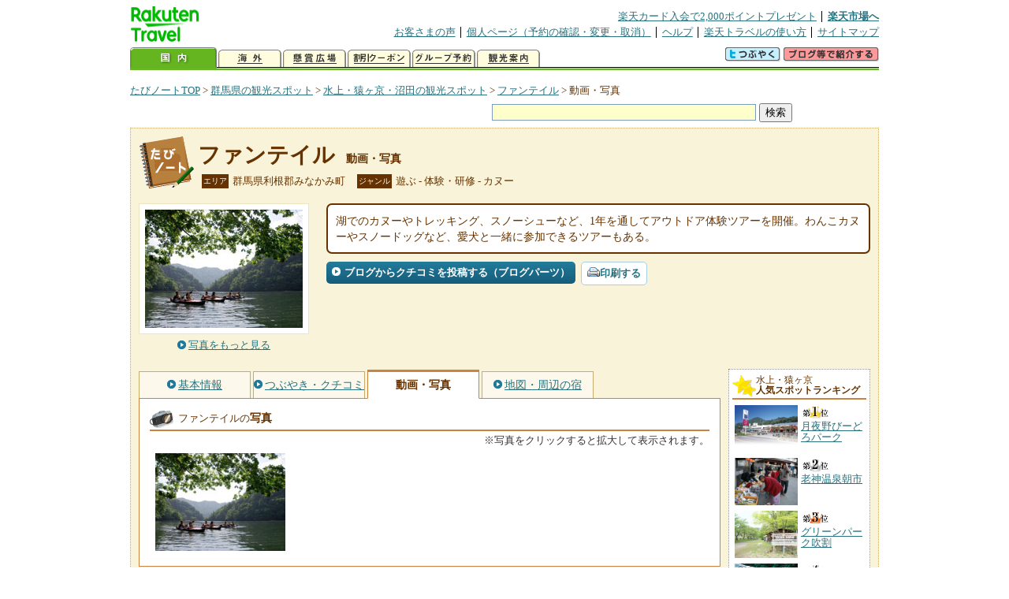

--- FILE ---
content_type: text/html
request_url: https://kanko.travel.rakuten.co.jp/gunma/spot/S10011062_photo.html
body_size: 5634
content:
<!DOCTYPE HTML PUBLIC "-//W3C//DTD HTML 4.01 Transitional//EN" "http://www.w3.org/TR/html4/loose.dtd">
<html xmlns="http://www.w3.org/1999/xhtml" xml:lang="ja" lang="ja" dir="ltr" xmlns:og="http://ogp.me/ns#" xmlns:mixi="http://mixi-platform.com/ns#" xmlns:fb="http://www.facebook.com/2008/fbml">
<head>
<meta http-equiv="Content-Type" content="text/html; charset=Shift_JIS">
<meta http-equiv="Content-Script-Type" content="text/javascript">
<meta http-equiv="Content-Style-Type" content="text/css">
<meta name="description" content="楽天トラベルの観光情報サイト。ファンテイルの観光情報盛りだくさん！ ファンテイルの動画や写真を掲載しています。">
<meta name="keywords" content="ファンテイル,動画,写真,観光,群馬県,利根郡みなかみ町,楽天">
<meta name="viewport" content="width=device-width,initial-scale=1.0,minimum-scale=1.0,maximum-scale=2.0,user-scalable=yes">
<meta property="og:title" content="楽天トラベル: ファンテイル 動画・写真 （たびノート）">
<meta property="og:type" content="article">
<meta property="og:url" content="https://kanko.travel.rakuten.co.jp/gunma/spot/S10011062_photo.html">
<meta property="og:image" content="https://img.travel.rakuten.co.jp/kanko/thumb/10011062_3842_1.jpg">
<meta property="og:site_name" content="楽天トラベル:たびノート">
<meta property="og:description" content="楽天トラベルの観光情報サイト。ファンテイルの観光情報盛りだくさん！ ファンテイルの動画や写真を掲載しています。">
<link rel="canonical" href="https://kanko.travel.rakuten.co.jp/gunma/spot/S10011062_photo.html">
<link rel="stylesheet" type="text/css" href="https://img.travel.rakuten.co.jp/share/themes/kanko/css/import.css">
<link rel="stylesheet" type="text/css" href="https://img.travel.rakuten.co.jp/share/themes/kanko/css/smp.css" media="only screen and (max-device-width:480px)" > 
<link rel="stylesheet" type="text/css" href="https://img.travel.rakuten.co.jp/share/common/css/thickbox.css" media="screen" />
<link rel="alternate" media="handheld" type="text/html" href="http://m.travel.rakuten.co.jp/kanko/gunma/S10011062.html">
<script type="text/javascript" src="https://img.travel.rakuten.co.jp/share/common/js/lib/jquery/jquery.js"></script>
<script type="text/javascript" src="https://img.travel.rakuten.co.jp/share/common/js/rakutenTr_thickbox_v20090811.js"></script>
<title>楽天トラベル:ファンテイル 動画・写真（たびノート）</title>
</head>
<body id="spotPhoto">
<div id="widewrapper">
<!--START_HEADER-->
<div id="grpheaderArea">
<p id="grpSiteID"><a href="//travel.rakuten.co.jp/"><img src="https://img.travel.rakuten.co.jp/package/ana/images/logo_travel_w89.gif" alt="楽天トラベル" width="89" height="45" class="serviceLogo"></a></p>


<dl id="grpRemoteNav">
<dt>楽天グループ関連</dt>
<dd class="grpRelation">
<ul><!--
--><li><a href="//ad2.trafficgate.net/t/r/1367/1441/99636_99636/">楽天カード入会で2,000ポイントプレゼント</a></li><!--
--><li class="grpHome"><a href="//www.rakuten.co.jp/">楽天市場へ</a></li><!--
--></ul>
</dd>
<dt>補助メニュー</dt>
<dd class="grpSiteUtility">
<ul><!--
--><li><a href="//travel.rakuten.co.jp/auto/tabimado_bbs_top.html">お客さまの声</a></li><!--
--><li><a href="https://aps1.travel.rakuten.co.jp/portal/my/prv_page.first">個人ページ（予約の確認・変更・取消）</a></li><!--
--><li><a href="//travel.rakuten.co.jp/help/">ヘルプ</a></li><!--
--><li><a href="//travel.rakuten.co.jp/howto/">楽天トラベルの使い方</a></li><!--
--><li class="grpLast"><a href="//travel.rakuten.co.jp/sitemap/">サイトマップ</a></li><!--
--></ul>
</dd>
</dl>
<dl id="sectionNav" class="scndLyr">
<dt>主なカテゴリー</dt>
<dd class="menuList">
<ul><!--
--><li id="tabKokunai"><span class="current">国内</span></li><!--
--><li id="tabKaigai"><a href="//travel.rakuten.co.jp/kaigai/index.html">海外</a></li><!--
--><li id="tabKenshou"><a href="//img.travel.rakuten.co.jp/image/tr/hs/prsnt/Vftj7/">懸賞広場</a></li><!--
--><li id="tabCoupon"><a href="//img.travel.rakuten.co.jp/image/tr/userm/rakupon/Ko0VY/">割引クーポン</a></li><!--
--><li id="tabAinori"><a href="//img.travel.rakuten.co.jp/image/tr/hs/grptr/zDa1q/">グループ予約</a></li><!--
--><li id="tabTabinote"><a href="//kanko.travel.rakuten.co.jp/">観光案内</a><!--
--></ul>
</dd>
<dd class="grpExpansionArea">
<p><a href="" id="RakutoraTwitter"><img src="https://img.travel.rakuten.co.jp/share/themes/header/images/btnTwitter.gif"></a>
<span id="affiliateBanner"></span>
</p>
</dd>
<script src="https://img.travel.rakuten.co.jp/share/common/js/RakutoraTwitter_kanko.js"></script>
<script src="https://img.travel.rakuten.co.jp/share/common/js/rakutenTr_affiliate.js" type="text/javascript"></script>
<script>
<!--
new RakutoraTwitter().makeUrl(document.title, document.URL);
try{
rakutenTr_affiliate.putTextLinkAnchor(window.location, "affiliateBanner");
} catch (e) {}
-->
</script>
</dl>
</div>
<!--END_HEADER-->
<!--START_MAIN_CONTENTS-->
<div id="locationArea">
<p>
<a href="https://kanko.travel.rakuten.co.jp/">たびノートTOP</a> &gt;
<a href="https://kanko.travel.rakuten.co.jp/gunma/">群馬県の観光スポット</a> &gt;
<a href="https://kanko.travel.rakuten.co.jp/gunma/region/numata.html">水上・猿ヶ京・沼田の観光スポット</a> &gt;
<a href="https://kanko.travel.rakuten.co.jp/gunma/spot/S10011062.html">ファンテイル</a> &gt;
<strong class="grpLocationLocus">動画・写真</strong>
</p>
<!--/locationArea--></div>
<div id="searchArea">
<form id="cse-search-box" method="post" action="https://kanko.travel.rakuten.co.jp/tabinote/word/sjisKwSearch/">
<div>
<input type="text" name="f_query" size="40" class="textfield"/>
<input type="submit" value="検索" class="submit"/>
<input type="hidden" id="f_page" value="1" name="f_page" />
</div>
</form>
<!--/#searchArea--></div>
<div id="contentsArea">
<div id="titleArea">
<h1>
<a href="https://kanko.travel.rakuten.co.jp/gunma/spot/S10011062.html">ファンテイル</a>
<span> 動画・写真</span></h1>
<dl class="titleCategory">
<dt>エリア</dt>
<dd>群馬県利根郡みなかみ町</dd>
<dt>ジャンル</dt>
<dd>遊ぶ&nbsp;-&nbsp;体験・研修&nbsp;-&nbsp;カヌー</dd>
</dl>
<!--/titleArea--></div>
<div id="captionArea">
<div class="photo">
<img src="https://img.travel.rakuten.co.jp/kanko/thumb/10011062_3842_1.jpg" alt="ファンテイル・写真">
<p class="more"><a href="https://web.travel.rakuten.co.jp/portal/my/kanko_pop_image.main?f_flg=S&f_id=10011062&f_pic_no=1&TB_iframe=true&height=600&width=600&static=true" title="ファンテイルの写真" class="thickbox"><span>写真をもっと見る</span></a></p>
<!--/photo--></div>
<p class="comment"><span>
湖でのカヌーやトレッキング、スノーシューなど、1年を通してアウトドア体験ツアーを開催。わんこカヌーやスノードッグなど、愛犬と一緒に参加できるツアーもある。
</span></p>
<ul class="button">
<li id="btBlog"><a href="https://kanko.travel.rakuten.co.jp/gunma/spot/S10011062_blogentry.html"><span>ブログからクチコミを投稿する（ブログパーツ）</span></a></li>
</ul>
<div class="social">
</div>
<!--/captionArea--></div>
<div id="primaryArea">
<ul class="spotNav">
<li><a href="https://kanko.travel.rakuten.co.jp/gunma/spot/S10011062.html"><span>基本情報</span></a></li>
<li><a href="https://kanko.travel.rakuten.co.jp/gunma/spot/S10011062_review.html"><span>つぶやき・クチコミ</span></a></li>
<li><strong>動画・写真</strong></li>
<li><a href="https://kanko.travel.rakuten.co.jp/gunma/spot/S10011062_hotel.html"><span>地図・周辺の宿</span></a></li>
</ul>
<div class="mainBox">

<div id="photo">
<h2>ファンテイルの<span>写真</span></h2>
<p class="attention">※写真をクリックすると拡大して表示されます。</p>
<ul class="photoBox">
<li><a href="https://web.travel.rakuten.co.jp/portal/my/kanko_pop_image.main?f_flg=S&f_id=10011062&f_pic_no=1&TB_iframe=true&height=600&width=600&static=true" title="ファンテイルの写真" class="thickbox"><img src="https://img.travel.rakuten.co.jp/kanko/thumb/10011062_3842_1.jpg" alt=""></a></li>
</ul>
<!--/#photo--></div>
<!--/.mainBox--></div>
<!--/#primaryArea--></div>
<div id="secondaryArea">
<div class="mainBox rankBox" id="spotRank">
<h3><span>水上・猿ヶ京</span><br>人気スポットランキング</h3>
<ol>
<li class="ranking01"><a href="https://kanko.travel.rakuten.co.jp/gunma/spot/S10000687.html">
<img src="https://img.travel.rakuten.co.jp/kanko/thumb/10000687_3250_3.jpg" alt="">
<span>月夜野びーどろパーク</span>
</a></li>
<form name="rank_data">
<input type="hidden" name="spotName" value="月夜野びーどろパーク">
<input type="hidden" name="spotIdo" value="132059.61">
<input type="hidden" name="spotKdo" value="500392.61">
<input type="hidden" name="spotUrl" value="https://kanko.travel.rakuten.co.jp/gunma/spot/S10000687.html">
</form>
<li class="ranking02"><a href="https://kanko.travel.rakuten.co.jp/gunma/spot/S10000729.html">
<img src="https://img.travel.rakuten.co.jp/kanko/thumb/10000729_3462_1.jpg" alt="">
<span>老神温泉朝市</span>
</a></li>
<form name="rank_data">
<input type="hidden" name="spotName" value="老神温泉朝市">
<input type="hidden" name="spotIdo" value="132006.35">
<input type="hidden" name="spotKdo" value="501165.44">
<input type="hidden" name="spotUrl" value="https://kanko.travel.rakuten.co.jp/gunma/spot/S10000729.html">
</form>
<li class="ranking03"><a href="https://kanko.travel.rakuten.co.jp/gunma/spot/S10000721.html">
<img src="https://img.travel.rakuten.co.jp/kanko/thumb/10000721_3896_6.jpg" alt="">
<span>グリーンパーク吹割</span>
</a></li>
<form name="rank_data">
<input type="hidden" name="spotName" value="グリーンパーク吹割">
<input type="hidden" name="spotIdo" value="132096.19">
<input type="hidden" name="spotKdo" value="501182.17">
<input type="hidden" name="spotUrl" value="https://kanko.travel.rakuten.co.jp/gunma/spot/S10000721.html">
</form>
<li class="ranking04"><a href="https://kanko.travel.rakuten.co.jp/gunma/spot/S10000702.html">
<img src="https://img.travel.rakuten.co.jp/kanko/thumb/10000702_951_1.jpg" alt="">
<span>吹割の滝</span>
</a></li>
<form name="rank_data">
<input type="hidden" name="spotName" value="吹割の滝">
<input type="hidden" name="spotIdo" value="132116.88">
<input type="hidden" name="spotKdo" value="501157.46">
<input type="hidden" name="spotUrl" value="https://kanko.travel.rakuten.co.jp/gunma/spot/S10000702.html">
</form>
<li class="ranking05"><a href="https://kanko.travel.rakuten.co.jp/gunma/spot/S10000657.html">
<img src="https://img.travel.rakuten.co.jp/kanko/thumb/10000657_1.jpg" alt="">
<span>群馬サイクルスポーツセンター</span>
</a></li>
<form name="rank_data">
<input type="hidden" name="spotName" value="群馬サイクルスポーツセンター">
<input type="hidden" name="spotIdo" value="132154.44">
<input type="hidden" name="spotKdo" value="500197.44">
<input type="hidden" name="spotUrl" value="https://kanko.travel.rakuten.co.jp/gunma/spot/S10000657.html">
</form>
<form name="rank_data">
<input type="hidden" name="spotName" value="奥利根水源の森">
<input type="hidden" name="spotIdo" value="132641.26">
<input type="hidden" name="spotKdo" value="501035.47">
<input type="hidden" name="spotUrl" value="https://kanko.travel.rakuten.co.jp/gunma/spot/S10000435.html">
</form>
<form name="rank_data">
<input type="hidden" name="spotName" value="道の駅　たくみの里">
<input type="hidden" name="spotIdo" value="132096.55">
<input type="hidden" name="spotKdo" value="500080.4">
<input type="hidden" name="spotUrl" value="https://kanko.travel.rakuten.co.jp/gunma/spot/S10010755.html">
</form>
<form name="rank_data">
<input type="hidden" name="spotName" value="ビッグウェーブ">
<input type="hidden" name="spotIdo" value="132311.99">
<input type="hidden" name="spotKdo" value="500306.52">
<input type="hidden" name="spotUrl" value="https://kanko.travel.rakuten.co.jp/gunma/spot/S10010678.html">
</form>
<form name="rank_data">
<input type="hidden" name="spotName" value="猿ヶ京温泉湯島オートキャンプ場">
<input type="hidden" name="spotIdo" value="132243.71">
<input type="hidden" name="spotKdo" value="500024.82">
<input type="hidden" name="spotUrl" value="https://kanko.travel.rakuten.co.jp/gunma/spot/S10010282.html">
</form>
<form name="rank_data">
<input type="hidden" name="spotName" value="谷川岳ロープウェイ">
<input type="hidden" name="spotIdo" value="132596.82">
<input type="hidden" name="spotKdo" value="500271.08">
<input type="hidden" name="spotUrl" value="https://kanko.travel.rakuten.co.jp/gunma/spot/S10010051.html">
</form>
<form name="rank_data">
<input type="hidden" name="spotName" value="ネイチャー・ナビゲーター">
<input type="hidden" name="spotIdo" value="132330.82">
<input type="hidden" name="spotKdo" value="500314.94">
<input type="hidden" name="spotUrl" value="https://kanko.travel.rakuten.co.jp/gunma/spot/S10000728.html">
</form>
<form name="rank_data">
<input type="hidden" name="spotName" value="牧水の歌碑">
<input type="hidden" name="spotIdo" value="132356.21">
<input type="hidden" name="spotKdo" value="500308.99">
<input type="hidden" name="spotUrl" value="https://kanko.travel.rakuten.co.jp/gunma/spot/S10000690.html">
</form>
<form name="rank_data">
<input type="hidden" name="spotName" value="玉原高原森林キャンプ場">
<input type="hidden" name="spotIdo" value="132398.66">
<input type="hidden" name="spotKdo" value="500696.11">
<input type="hidden" name="spotUrl" value="https://kanko.travel.rakuten.co.jp/gunma/spot/S10000439.html">
</form>
<form name="rank_data">
<input type="hidden" name="spotName" value="水上宝台樹キャンプ場">
<input type="hidden" name="spotIdo" value="132557.27">
<input type="hidden" name="spotKdo" value="500688.63">
<input type="hidden" name="spotUrl" value="https://kanko.travel.rakuten.co.jp/gunma/spot/S10000423.html">
</form>
<form name="rank_data">
<input type="hidden" name="spotName" value="たくみの里">
<input type="hidden" name="spotIdo" value="132096.84">
<input type="hidden" name="spotKdo" value="500080.49">
<input type="hidden" name="spotUrl" value="https://kanko.travel.rakuten.co.jp/gunma/spot/S10011622.html">
</form>
<form name="rank_data">
<input type="hidden" name="spotName" value="ＭＡＣＫＥＹ’Ｓ">
<input type="hidden" name="spotIdo" value="132410.5">
<input type="hidden" name="spotKdo" value="500266.14">
<input type="hidden" name="spotUrl" value="https://kanko.travel.rakuten.co.jp/gunma/spot/S10011474.html">
</form>
<form name="rank_data">
<input type="hidden" name="spotName" value="谷川岳パーキングエリア（下り）">
<input type="hidden" name="spotIdo" value="132389.91">
<input type="hidden" name="spotKdo" value="500205.35">
<input type="hidden" name="spotUrl" value="https://kanko.travel.rakuten.co.jp/gunma/spot/S10011323.html">
</form>
<form name="rank_data">
<input type="hidden" name="spotName" value="谷川岳パーキングエリア（上り）">
<input type="hidden" name="spotIdo" value="132388.48">
<input type="hidden" name="spotKdo" value="500215.09">
<input type="hidden" name="spotUrl" value="https://kanko.travel.rakuten.co.jp/gunma/spot/S10011321.html">
</form>
<form name="rank_data">
<input type="hidden" name="spotName" value="昭和村農業体験">
<input type="hidden" name="spotIdo" value="131793.99">
<input type="hidden" name="spotKdo" value="500658.59">
<input type="hidden" name="spotUrl" value="https://kanko.travel.rakuten.co.jp/gunma/spot/S10011239.html">
</form>
<form name="rank_data">
<input type="hidden" name="spotName" value="諏訪峡大橋">
<input type="hidden" name="spotIdo" value="132323.76">
<input type="hidden" name="spotKdo" value="500316.48">
<input type="hidden" name="spotUrl" value="https://kanko.travel.rakuten.co.jp/gunma/spot/S10011032.html">
</form>
<form name="rank_data">
<input type="hidden" name="spotName" value="皇海山">
<input type="hidden" name="spotIdo" value="132072.19">
<input type="hidden" name="spotKdo" value="501624.57">
<input type="hidden" name="spotUrl" value="https://kanko.travel.rakuten.co.jp/gunma/spot/S10010810.html">
</form>
<form name="rank_data">
<input type="hidden" name="spotName" value="一ノ倉沢">
<input type="hidden" name="spotIdo" value="132626.99">
<input type="hidden" name="spotKdo" value="500151.59">
<input type="hidden" name="spotUrl" value="https://kanko.travel.rakuten.co.jp/gunma/spot/S10010780.html">
</form>
<form name="rank_data">
<input type="hidden" name="spotName" value="カッパＣＬＵＢ">
<input type="hidden" name="spotIdo" value="132277.24">
<input type="hidden" name="spotKdo" value="500310.27">
<input type="hidden" name="spotUrl" value="https://kanko.travel.rakuten.co.jp/gunma/spot/S10010777.html">
</form>
<form name="rank_data">
<input type="hidden" name="spotName" value="センターハウス">
<input type="hidden" name="spotIdo" value="132404.7">
<input type="hidden" name="spotKdo" value="500653.86">
<input type="hidden" name="spotUrl" value="https://kanko.travel.rakuten.co.jp/gunma/spot/S10010742.html">
</form>
<form name="rank_data">
<input type="hidden" name="spotName" value="道の駅　水上町水紀行館">
<input type="hidden" name="spotIdo" value="132341.72">
<input type="hidden" name="spotKdo" value="500298.23">
<input type="hidden" name="spotUrl" value="https://kanko.travel.rakuten.co.jp/gunma/spot/S10010558.html">
</form>
<form name="rank_data">
<input type="hidden" name="spotName" value="奥利根水源の森">
<input type="hidden" name="spotIdo" value="132641.26">
<input type="hidden" name="spotKdo" value="501035.47">
<input type="hidden" name="spotUrl" value="https://kanko.travel.rakuten.co.jp/gunma/spot/S10010498.html">
</form>
<form name="rank_data">
<input type="hidden" name="spotName" value="玉原高原のミズバショウ">
<input type="hidden" name="spotIdo" value="132417.73">
<input type="hidden" name="spotKdo" value="500674.27">
<input type="hidden" name="spotUrl" value="https://kanko.travel.rakuten.co.jp/gunma/spot/S10010216.html">
</form>
<form name="rank_data">
<input type="hidden" name="spotName" value="諏訪峡">
<input type="hidden" name="spotIdo" value="132328.49">
<input type="hidden" name="spotKdo" value="500306.8">
<input type="hidden" name="spotUrl" value="https://kanko.travel.rakuten.co.jp/gunma/spot/S10010046.html">
</form>
<form name="rank_data">
<input type="hidden" name="spotName" value="老神温泉">
<input type="hidden" name="spotIdo" value="132004.17">
<input type="hidden" name="spotKdo" value="501173.22">
<input type="hidden" name="spotUrl" value="https://kanko.travel.rakuten.co.jp/gunma/spot/S10003205.html">
</form>
<form name="rank_data">
<input type="hidden" name="spotName" value="法師温泉">
<input type="hidden" name="spotIdo" value="132265.7">
<input type="hidden" name="spotKdo" value="499799.4">
<input type="hidden" name="spotUrl" value="https://kanko.travel.rakuten.co.jp/gunma/spot/S10003200.html">
</form>
</ol>
<p class="update">2026年01月22日更新</p>
<!--/.rankbox--></div>

<div class="mainBox aroundBox" id="around">
<h3>周辺の<br>観光スポット</h3>
<ul>
<li>
<a href="https://kanko.travel.rakuten.co.jp/gunma/spot/S10000345.html">
<img src="https://img.travel.rakuten.co.jp/share/themes/kanko/images/photo_nophoto_70.jpg" width="70" height="70" alt="玉原高原">玉原高原
</a>
</li>
<li>
<a href="https://kanko.travel.rakuten.co.jp/gunma/spot/S10000423.html">
<img src="https://img.travel.rakuten.co.jp/kanko/thumb/10000423_1781_1.jpg" alt="水上宝台樹キャンプ場" width="80">
水上宝台樹キャンプ場
</a>
</li>
<li>
<a href="https://kanko.travel.rakuten.co.jp/gunma/spot/S10000435.html">
<img src="https://img.travel.rakuten.co.jp/kanko/thumb/10000435yaeijo.jpg" alt="奥利根水源の森" width="80">
奥利根水源の森
</a>
</li>
<li>
<a href="https://kanko.travel.rakuten.co.jp/gunma/spot/S10000437.html">
<img src="https://img.travel.rakuten.co.jp/kanko/thumb/10000437_3290_1.jpg" alt="オートキャンパーズエリアならまた" width="80">
オートキャンパーズエリアならまた
</a>
</li>
<li>
<a href="https://kanko.travel.rakuten.co.jp/gunma/spot/S10000439.html">
<img src="https://img.travel.rakuten.co.jp/kanko/thumb/10000439_1235_1.jpg" alt="玉原高原森林キャンプ場" width="80">
玉原高原森林キャンプ場
</a>
</li>
</ul>
<p class="more"><a href="https://kanko.travel.rakuten.co.jp/gunma/region/numata.html">水上・猿ヶ京・沼田の<br>観光スポットをもっと見る</a></p>
<!--/.subBox aroundBox #around--></div>

<!--/secondaryArea--></div>
<!--/contentsArea--></div>
<div id="pagetopArea">
<p class="pagetopCopyright">掲載情報の一部の著作権は提供元企業等に帰属します。 Copyright（C）2026 Shobunsha Publications,Inc. All rights reserved.</p>
<p class="pagetopLink"><a href="#widewrapper">このページのトップへ</a></p>
<!--/pagetopArea--></div>
<!--END_MAIN_CONTENTS-->
<!--START_FOOTER-->
<!-- ========== footer 2023.04.11 ========== -->
<div id="grpRakutenLinkArea">

<div id="grpFooterNav">
<dl>
<dt>サイト基本情報</dt>
<dd>

<ul>
<li><a href="https://travel.rakuten.co.jp/corporate/" rel="nofollow">会社情報</a></li>
<li><a href="https://privacy.rakuten.co.jp/" rel="nofollow">個人情報保護方針</a></li>
<li><a href="https://corp.rakuten.co.jp/csr/">社会的責任[CSR]</a></li>
<li><a href="https://travel.rakuten.co.jp/recruit/">採用情報</a></li>
<li><a href="https://travel.rakuten.co.jp/info/" rel="nofollow">規約集</a></li>
<li><a href="https://travel.rakuten.co.jp/info/hotel_msg.html">資料請求</a></li>
</ul>
<p class="grpCopyright">&copy; Rakuten Group, Inc.</p>

</dd>
</dl>
<!-- /#grpFooterNav --></div>

</div><!-- /div#grpRakutenLinkArea -->

<!-- Google Code start -->
<script type="text/javascript">
/* <![CDATA[ */
var google_conversion_id = 1009382166;
var google_conversion_label = "cX0tCPLd1QMQluan4QM";
var google_custom_params = window.google_tag_params;
var google_remarketing_only = true;
/* ]]> */
</script>
<script type="text/javascript" src="//www.googleadservices.com/pagead/conversion.js">
</script>
<noscript>
<div style="display:inline;">
<img height="1" width="1" style="border-style:none;" alt="" src="//googleads.g.doubleclick.net/pagead/viewthroughconversion/1009382166/?value=0&amp;label=cX0tCPLd1QMQluan4QM&amp;guid=ON&amp;script=0">
</div>
</noscript>
<!-- Google Code finish -->

<!-- ========== /footer ========== -->

<script type="text/javascript">
if("http:" == document.location.protocol) document.write(unescape("%3Cimg src='http://grp02.trc.ashiato.rakuten.co.jp/svc-ashiato/trc?service_id=17'%3E"))
</script>

<script type="text/javascript" src="//img.travel.rakuten.co.jp/share/rtl/js/dserv.js" charset="UTF-8"></script>
<script><!--
(function($) {
    if ($) $(function() {
        try {
            new rtl.Dserv().addSwitchToMbPage();
        } catch(e) {}
    });
})(window.jQuery);
//--></script>

<!--END_FOOTER--> 
<!--/widewrapper--></div>
<!-- Web Analysis Tool START-->
<script language="JavaScript" src="https://img.travel.rakuten.co.jp/share/wat/contents/kanko/spot/spot.js"></script>
<!-- SiteCatalyst code version: H.9.Copyright 1997-2007 Omniture, Inc. More info available at http://www.omniture.com -->
<div id="dynamicElement"></div>
<script language="JavaScript" src="//img.travel.rakuten.co.jp/share/wat/sc/s_code.js"></script>
<script language="JavaScript" src="//img.travel.rakuten.co.jp/share/wat/sc/code_to_paste.js"></script>
<!-- End SiteCatalyst code version: H.9. -->

<!-- Mebius -->
<script type="text/javascript">
var mbHost = (("https:" == document.location.protocol) ? "https://" : "http://");
document.write(unescape("%3Cscript src='" + mbHost + "rd.rakuten.co.jp/js/p_code.js' type='text/javascript'%3E%3C/script%3E"));
</script>
<script type="text/javascript"><!--
	i="6.2994.0";
	n="travel";
	l="travel";
	r=document.referrer;
	document.write(p(i,n,l,r));
//--></script>
<noscript>
    <img src="https://rd.rakuten.co.jp/p/?i=6.2994.0&n=travel&l=travel&r=" />
</noscript>
<!-- /Mebius -->
<script><!--
rt = new rt_sc_variables();
codeToPaste();
--></script>
<!-- Web Analysis Tool END-->
<script type="text/javascript" src="https://img.travel.rakuten.co.jp/share/themes/kanko/js/regular/TabiNote.js"></script>
<form id="driveVia">
<input type="hidden" id="driveLatitude" value="36.84731111">
<input type="hidden" id="driveLongitude" value="139.06813333">
</form>
<script type="text/javascript" language="JavaScript" src="https://img.travel.rakuten.co.jp/share/themes/kanko/js/regular/spot_photo_disp.js"></script>
</body>
</html>
